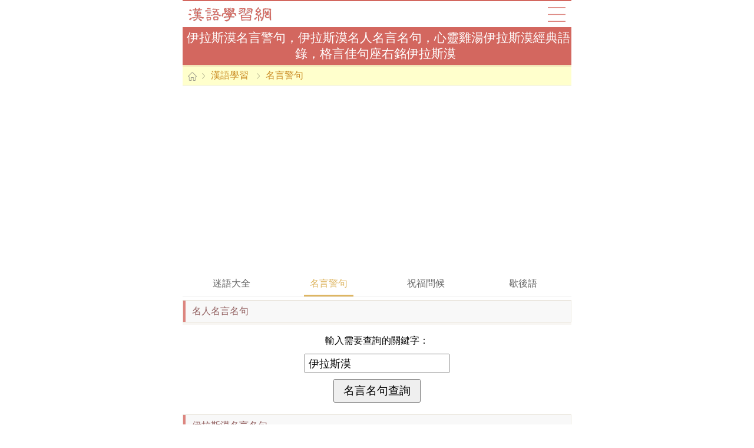

--- FILE ---
content_type: text/html
request_url: https://8s8s.com/saying.2.php?baskey=%E4%BC%8A%E6%8B%89%E6%96%AF%E6%BC%A0
body_size: 1600
content:
<!DOCTYPE html>
<html>
<head>
<meta charset="utf-8">
<meta name="viewport" content="initial-scale=1.0, user-scalable=0, minimum-scale=1.0, maximum-scale=1.0">
<meta name="applicable-device" content="pc,mobile">
<meta http-equiv="Cache-Control" content="no-transform">
<meta http-equiv="Cache-Control" content="no-siteapp">
<title>伊拉斯漠名言警句，伊拉斯漠名人名言名句，心靈雞湯伊拉斯漠經典語錄，格言佳句座右銘伊拉斯漠</title>
<link href="/makings/yaohong/css/coral_global.css" rel="stylesheet" type="text/css">
<link href="/makings/yaohong/css/trunk_dig.css" rel="stylesheet" type="text/css">
<script src="/makings/yaohong/js/coral_global.js" type="text/javascript"></script>
</head>
<body>
<div class="basbas">
	<div class="basba_header">
		<div class="header_0">
			<div class="h0_logo"><a href="/">漢語學習網</a></div>
			<div class="h0_map"><a href="/map.php">導航</a></div>
		</div>
		<div class="header_1">
			<h1>伊拉斯漠名言警句，伊拉斯漠名人名言名句，心靈雞湯伊拉斯漠經典語錄，格言佳句座右銘伊拉斯漠</h1>
		</div>
		<div class="header_4">
            <li class="home"></li>
            <li><a href="/">漢語學習</a></li>
            <li><a href="/saying.1.php">名言警句</a></li>
		</div>
	</div>
	<div class="clear"></div>
	<div class="basba_4">
		<script type="text/javascript">module_poetry_1();</script>
	</div>
	<div class="clear"></div>
	<div class="sim_4">
		<ul>
			<li><a href="/riddles.1.php">迷語大全</a></li>
			<li class="s4now"><a href="/saying.1.php">名言警句</a></li>
			<li><a href="/blessing.1.php">祝福問候</a></li>
			<li><a href="/xiehouyu.1.php">歇後語</a></li>
		</ul>
	</div>
	<div class="basba_3">
		<div class="basba3_title"><strong>名人名言名句</strong></div>
		<div class="basba3_form">
			<form action="/saying.2.php" method="post" name="myform">
			<p>輸入需要查詢的關鍵字：</p>
			<p><input type="text" class="set_input" name="baskey" value="伊拉斯漠" size="22" maxlength="20"></p>
			<p><input type="submit" class="set_submit" value="名言名句查詢" name="mysub"></p>
			</form>
		</div>
	</div>
	<div class="basba_2">
		<div class="basba2_title"><strong>伊拉斯漠名言名句</strong></div>
		<div class="basba2_text">
			<p>為朋友提供方便也即為自己做好事。...<a href="/text/saying/55/22760.15.html">更多</a></p>
		</div>
	</div>	<div class="clear"></div>
	<div class="basba_6">
		<div class="basba6_title">&nbsp;</div>
	</div>
	<div class="basba_4">
		<script type="text/javascript">module_poetry_2();</script>
	</div>
	
	<div class="clear"></div>
	<div class="basba_6">
		<div class="basba6_title">
			<strong>漢語學習</strong>
		</div>
		<div class="basba6_list">
			<ul>
<li><a href="/zidian.1.php">在線字典</a></li>
<li><a href="/kangxi.1.php">康熙字典</a></li>
<li><a href="/zidian.101.php">字典大全</a></li>
<li><a href="/cidian.1.php">在線詞典</a></li>
<li><a href="/cn.dict.1.php">新編辭典</a></li>
<li><a href="/foxue.1.php">佛學詞典</a></li>
<li><a href="/zuci.1.php">漢語組詞</a></li>
<li><a href="/wubicizu.1.php">五筆組詞</a></li>
			</ul>
		</div>
		<div class="basba6_title">
			<strong>漢語文化</strong>
		</div>
		<div class="basba6_list">
			<ul>
<li><a href="/riddles.1.php">迷語大全</a></li>
<li><a href="/couplet.1.php">對聯大全</a></li>
<li><a href="/antonym.1.php">反義詞</a></li>
<li><a href="/synonym.1.php">近義詞</a></li>
<li><a href="/saying.1.php">名言警句</a></li>
<li><a href="/blessing.1.php">祝福問候</a></li>
<li><a href="/xiehouyu.1.php">歇後語</a></li>
<li><a href="/fangji.1.php">中醫方劑</a></li>
<li><a href="/text/mainlist/list_1.php">本草綱目</a></li>
<li><a href="/cookbook.1.php">菜譜大全</a></li>
<li><a href="/phrase.1.php">句子短語</a></li>
<li><a href="/literature.1.php">古籍精選</a></li>
			</ul>
		</div>
		<div class="basba6_title">
			<strong>語言學習</strong>
		</div>
		<div class="basba6_list">
			<ul>
<li><a href="/english.1.php">英語字典</a></li>
<li><a href="/english.101.php">英語詞典</a></li>
<li><a href="/english.201.php">英文對話</a></li>
			</ul>
		</div>
		<div class="basba6_more">
			<a href="/map.php">查看所有頻道</a>
		</div>
	</div>
	<div class="clear"></div>
		<div class="basba_footer">
		<p>伊拉斯漠名言警句，伊拉斯漠名人名言名句 &copy; <a href="/saying.1.php">名人名言</a></p>
	</div>
</div>
<div class="clear"></div>
<script type="text/javascript">module_poetry_8();</script>
<span class="hidden">
<script type="text/javascript">module_poetry_9();</script>
</span>
<script defer src="https://static.cloudflareinsights.com/beacon.min.js/vcd15cbe7772f49c399c6a5babf22c1241717689176015" integrity="sha512-ZpsOmlRQV6y907TI0dKBHq9Md29nnaEIPlkf84rnaERnq6zvWvPUqr2ft8M1aS28oN72PdrCzSjY4U6VaAw1EQ==" data-cf-beacon='{"version":"2024.11.0","token":"dcecf02ac394414d8976c0402fbe1b0b","r":1,"server_timing":{"name":{"cfCacheStatus":true,"cfEdge":true,"cfExtPri":true,"cfL4":true,"cfOrigin":true,"cfSpeedBrain":true},"location_startswith":null}}' crossorigin="anonymous"></script>
</body>
</html>

--- FILE ---
content_type: text/html; charset=utf-8
request_url: https://www.google.com/recaptcha/api2/aframe
body_size: 259
content:
<!DOCTYPE HTML><html><head><meta http-equiv="content-type" content="text/html; charset=UTF-8"></head><body><script nonce="veMxIGkLEOmmDy7XXkUCkA">/** Anti-fraud and anti-abuse applications only. See google.com/recaptcha */ try{var clients={'sodar':'https://pagead2.googlesyndication.com/pagead/sodar?'};window.addEventListener("message",function(a){try{if(a.source===window.parent){var b=JSON.parse(a.data);var c=clients[b['id']];if(c){var d=document.createElement('img');d.src=c+b['params']+'&rc='+(localStorage.getItem("rc::a")?sessionStorage.getItem("rc::b"):"");window.document.body.appendChild(d);sessionStorage.setItem("rc::e",parseInt(sessionStorage.getItem("rc::e")||0)+1);localStorage.setItem("rc::h",'1768560227021');}}}catch(b){}});window.parent.postMessage("_grecaptcha_ready", "*");}catch(b){}</script></body></html>